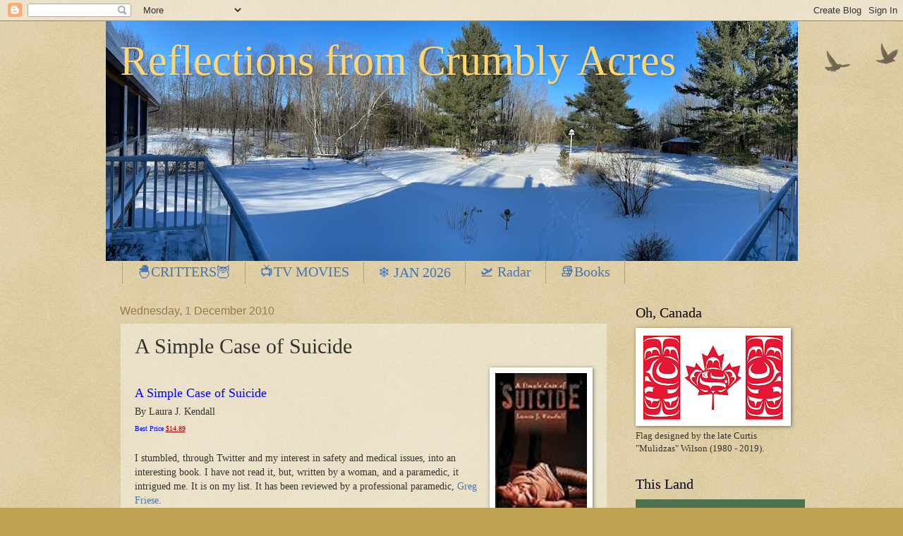

--- FILE ---
content_type: text/html; charset=UTF-8
request_url: https://mymuskoka.blogspot.com/2010/11/simple-case-of-suicide.html
body_size: 18487
content:
<!DOCTYPE html>
<html class='v2' dir='ltr' lang='en-GB'>
<head>
<link href='https://www.blogger.com/static/v1/widgets/335934321-css_bundle_v2.css' rel='stylesheet' type='text/css'/>
<meta content='width=1100' name='viewport'/>
<meta content='text/html; charset=UTF-8' http-equiv='Content-Type'/>
<meta content='blogger' name='generator'/>
<link href='https://mymuskoka.blogspot.com/favicon.ico' rel='icon' type='image/x-icon'/>
<link href='https://mymuskoka.blogspot.com/2010/11/simple-case-of-suicide.html' rel='canonical'/>
<link rel="alternate" type="application/atom+xml" title="Reflections from Crumbly Acres - Atom" href="https://mymuskoka.blogspot.com/feeds/posts/default" />
<link rel="alternate" type="application/rss+xml" title="Reflections from Crumbly Acres - RSS" href="https://mymuskoka.blogspot.com/feeds/posts/default?alt=rss" />
<link rel="service.post" type="application/atom+xml" title="Reflections from Crumbly Acres - Atom" href="https://www.blogger.com/feeds/7155086611992337391/posts/default" />

<link rel="alternate" type="application/atom+xml" title="Reflections from Crumbly Acres - Atom" href="https://mymuskoka.blogspot.com/feeds/7023136164544790103/comments/default" />
<!--Can't find substitution for tag [blog.ieCssRetrofitLinks]-->
<link href='http://ecx.images-amazon.com/images/I/413xKCpeBPL._SL110_.jpg' rel='image_src'/>
<meta content='https://mymuskoka.blogspot.com/2010/11/simple-case-of-suicide.html' property='og:url'/>
<meta content='A Simple Case of Suicide' property='og:title'/>
<meta content='Posts and photos about cottage country, flora and fauna, and daycations in Ontario.' property='og:description'/>
<meta content='https://lh3.googleusercontent.com/blogger_img_proxy/AEn0k_sye8e1O_Mc5DRy1BB_2kb4Te9JsGxceBrIshsQ9iSACF0aWnsCTAoSkLNIO7p93OjaQAgpeFeIOLVXBCqH9niascD2DQC-uyYPf2qUR7wqic2hxUixzli4I7TZvHyPAQY=w1200-h630-p-k-no-nu' property='og:image'/>
<title>Reflections from Crumbly Acres: A Simple Case of Suicide</title>
<style id='page-skin-1' type='text/css'><!--
/*
-----------------------------------------------
Blogger Template Style
Name:     Watermark
Designer: Blogger
URL:      www.blogger.com
----------------------------------------------- */
/* Use this with templates/1ktemplate-*.html */
/* Content
----------------------------------------------- */
body {
font: normal normal 14px Georgia, Utopia, 'Palatino Linotype', Palatino, serif;
color: #333333;
background: #c0a154 url(https://resources.blogblog.com/blogblog/data/1kt/watermark/body_background_birds.png) repeat scroll top center;
}
html body .content-outer {
min-width: 0;
max-width: 100%;
width: 100%;
}
.content-outer {
font-size: 92%;
}
a:link {
text-decoration:none;
color: #4476b7;
}
a:visited {
text-decoration:none;
color: #993322;
}
a:hover {
text-decoration:underline;
color: #ff3300;
}
.body-fauxcolumns .cap-top {
margin-top: 30px;
background: transparent url(https://resources.blogblog.com/blogblog/data/1kt/watermark/body_overlay_birds.png) no-repeat scroll top right;
height: 121px;
}
.content-inner {
padding: 0;
}
/* Header
----------------------------------------------- */
.header-inner .Header .titlewrapper,
.header-inner .Header .descriptionwrapper {
padding-left: 20px;
padding-right: 20px;
}
.Header h1 {
font: normal normal 60px Georgia, Utopia, 'Palatino Linotype', Palatino, serif;
color: #ffd670;
text-shadow: 2px 2px rgba(0, 0, 0, .1);
}
.Header h1 a {
color: #ffd670;
}
.Header .description {
font-size: 140%;
color: #ffd670;
}
/* Tabs
----------------------------------------------- */
.tabs-inner .section {
margin: 0 20px;
}
.tabs-inner .PageList, .tabs-inner .LinkList, .tabs-inner .Labels {
margin-left: -11px;
margin-right: -11px;
background-color: transparent;
border-top: 0 solid #ffffff;
border-bottom: 0 solid #ffffff;
-moz-box-shadow: 0 0 0 rgba(0, 0, 0, .3);
-webkit-box-shadow: 0 0 0 rgba(0, 0, 0, .3);
-goog-ms-box-shadow: 0 0 0 rgba(0, 0, 0, .3);
box-shadow: 0 0 0 rgba(0, 0, 0, .3);
}
.tabs-inner .PageList .widget-content,
.tabs-inner .LinkList .widget-content,
.tabs-inner .Labels .widget-content {
margin: -3px -11px;
background: transparent none  no-repeat scroll right;
}
.tabs-inner .widget ul {
padding: 2px 25px;
max-height: 34px;
background: transparent none no-repeat scroll left;
}
.tabs-inner .widget li {
border: none;
}
.tabs-inner .widget li a {
display: inline-block;
padding: .25em 1em;
font: normal normal 20px Georgia, Utopia, 'Palatino Linotype', Palatino, serif;
color: #4476b7;
border-right: 1px solid #c0a154;
}
.tabs-inner .widget li:first-child a {
border-left: 1px solid #c0a154;
}
.tabs-inner .widget li.selected a, .tabs-inner .widget li a:hover {
color: #000000;
}
/* Headings
----------------------------------------------- */
h2 {
font: normal normal 20px Georgia, Utopia, 'Palatino Linotype', Palatino, serif;
color: #000000;
margin: 0 0 .5em;
}
h2.date-header {
font: normal normal 16px Arial, Tahoma, Helvetica, FreeSans, sans-serif;
color: #997755;
}
/* Main
----------------------------------------------- */
.main-inner .column-center-inner,
.main-inner .column-left-inner,
.main-inner .column-right-inner {
padding: 0 5px;
}
.main-outer {
margin-top: 0;
background: transparent none no-repeat scroll top left;
}
.main-inner {
padding-top: 30px;
}
.main-cap-top {
position: relative;
}
.main-cap-top .cap-right {
position: absolute;
height: 0;
width: 100%;
bottom: 0;
background: transparent none repeat-x scroll bottom center;
}
.main-cap-top .cap-left {
position: absolute;
height: 245px;
width: 280px;
right: 0;
bottom: 0;
background: transparent none no-repeat scroll bottom left;
}
/* Posts
----------------------------------------------- */
.post-outer {
padding: 15px 20px;
margin: 0 0 25px;
background: transparent url(https://resources.blogblog.com/blogblog/data/1kt/watermark/post_background_birds.png) repeat scroll top left;
_background-image: none;
border: dotted 1px #ccbb99;
-moz-box-shadow: 0 0 0 rgba(0, 0, 0, .1);
-webkit-box-shadow: 0 0 0 rgba(0, 0, 0, .1);
-goog-ms-box-shadow: 0 0 0 rgba(0, 0, 0, .1);
box-shadow: 0 0 0 rgba(0, 0, 0, .1);
}
h3.post-title {
font: normal normal 30px Georgia, Utopia, 'Palatino Linotype', Palatino, serif;
margin: 0;
}
.comments h4 {
font: normal normal 30px Georgia, Utopia, 'Palatino Linotype', Palatino, serif;
margin: 1em 0 0;
}
.post-body {
font-size: 105%;
line-height: 1.5;
position: relative;
}
.post-header {
margin: 0 0 1em;
color: #997755;
}
.post-footer {
margin: 10px 0 0;
padding: 10px 0 0;
color: #997755;
border-top: dashed 1px #777777;
}
#blog-pager {
font-size: 140%
}
#comments .comment-author {
padding-top: 1.5em;
border-top: dashed 1px #777777;
background-position: 0 1.5em;
}
#comments .comment-author:first-child {
padding-top: 0;
border-top: none;
}
.avatar-image-container {
margin: .2em 0 0;
}
/* Comments
----------------------------------------------- */
.comments .comments-content .icon.blog-author {
background-repeat: no-repeat;
background-image: url([data-uri]);
}
.comments .comments-content .loadmore a {
border-top: 1px solid #777777;
border-bottom: 1px solid #777777;
}
.comments .continue {
border-top: 2px solid #777777;
}
/* Widgets
----------------------------------------------- */
.widget ul, .widget #ArchiveList ul.flat {
padding: 0;
list-style: none;
}
.widget ul li, .widget #ArchiveList ul.flat li {
padding: .35em 0;
text-indent: 0;
border-top: dashed 1px #777777;
}
.widget ul li:first-child, .widget #ArchiveList ul.flat li:first-child {
border-top: none;
}
.widget .post-body ul {
list-style: disc;
}
.widget .post-body ul li {
border: none;
}
.widget .zippy {
color: #777777;
}
.post-body img, .post-body .tr-caption-container, .Profile img, .Image img,
.BlogList .item-thumbnail img {
padding: 5px;
background: #fff;
-moz-box-shadow: 1px 1px 5px rgba(0, 0, 0, .5);
-webkit-box-shadow: 1px 1px 5px rgba(0, 0, 0, .5);
-goog-ms-box-shadow: 1px 1px 5px rgba(0, 0, 0, .5);
box-shadow: 1px 1px 5px rgba(0, 0, 0, .5);
}
.post-body img, .post-body .tr-caption-container {
padding: 8px;
}
.post-body .tr-caption-container {
color: #333333;
}
.post-body .tr-caption-container img {
padding: 0;
background: transparent;
border: none;
-moz-box-shadow: 0 0 0 rgba(0, 0, 0, .1);
-webkit-box-shadow: 0 0 0 rgba(0, 0, 0, .1);
-goog-ms-box-shadow: 0 0 0 rgba(0, 0, 0, .1);
box-shadow: 0 0 0 rgba(0, 0, 0, .1);
}
/* Footer
----------------------------------------------- */
.footer-outer {
color:#ccbb99;
background: #ffffff url(https://resources.blogblog.com/blogblog/data/1kt/watermark/body_background_navigator.png) repeat scroll top left;
}
.footer-outer a {
color: #ff7755;
}
.footer-outer a:visited {
color: #dd5533;
}
.footer-outer a:hover {
color: #ff9977;
}
.footer-outer .widget h2 {
color: #eeddbb;
}
/* Mobile
----------------------------------------------- */
body.mobile  {
background-size: 100% auto;
}
.mobile .body-fauxcolumn-outer {
background: transparent none repeat scroll top left;
}
html .mobile .mobile-date-outer {
border-bottom: none;
background: transparent url(https://resources.blogblog.com/blogblog/data/1kt/watermark/post_background_birds.png) repeat scroll top left;
_background-image: none;
margin-bottom: 10px;
}
.mobile .main-inner .date-outer {
padding: 0;
}
.mobile .main-inner .date-header {
margin: 10px;
}
.mobile .main-cap-top {
z-index: -1;
}
.mobile .content-outer {
font-size: 100%;
}
.mobile .post-outer {
padding: 10px;
}
.mobile .main-cap-top .cap-left {
background: transparent none no-repeat scroll bottom left;
}
.mobile .body-fauxcolumns .cap-top {
margin: 0;
}
.mobile-link-button {
background: transparent url(https://resources.blogblog.com/blogblog/data/1kt/watermark/post_background_birds.png) repeat scroll top left;
}
.mobile-link-button a:link, .mobile-link-button a:visited {
color: #4476b7;
}
.mobile-index-date .date-header {
color: #997755;
}
.mobile-index-contents {
color: #333333;
}
.mobile .tabs-inner .section {
margin: 0;
}
.mobile .tabs-inner .PageList {
margin-left: 0;
margin-right: 0;
}
.mobile .tabs-inner .PageList .widget-content {
margin: 0;
color: #000000;
background: transparent url(https://resources.blogblog.com/blogblog/data/1kt/watermark/post_background_birds.png) repeat scroll top left;
}
.mobile .tabs-inner .PageList .widget-content .pagelist-arrow {
border-left: 1px solid #c0a154;
}

--></style>
<style id='template-skin-1' type='text/css'><!--
body {
min-width: 981px;
}
.content-outer, .content-fauxcolumn-outer, .region-inner {
min-width: 981px;
max-width: 981px;
_width: 981px;
}
.main-inner .columns {
padding-left: 0;
padding-right: 250px;
}
.main-inner .fauxcolumn-center-outer {
left: 0;
right: 250px;
/* IE6 does not respect left and right together */
_width: expression(this.parentNode.offsetWidth -
parseInt("0") -
parseInt("250px") + 'px');
}
.main-inner .fauxcolumn-left-outer {
width: 0;
}
.main-inner .fauxcolumn-right-outer {
width: 250px;
}
.main-inner .column-left-outer {
width: 0;
right: 100%;
margin-left: -0;
}
.main-inner .column-right-outer {
width: 250px;
margin-right: -250px;
}
#layout {
min-width: 0;
}
#layout .content-outer {
min-width: 0;
width: 800px;
}
#layout .region-inner {
min-width: 0;
width: auto;
}
body#layout div.add_widget {
padding: 8px;
}
body#layout div.add_widget a {
margin-left: 32px;
}
--></style>
<link href='https://www.blogger.com/dyn-css/authorization.css?targetBlogID=7155086611992337391&amp;zx=6359c3cc-5dc6-4564-8c1f-aeee516136bd' media='none' onload='if(media!=&#39;all&#39;)media=&#39;all&#39;' rel='stylesheet'/><noscript><link href='https://www.blogger.com/dyn-css/authorization.css?targetBlogID=7155086611992337391&amp;zx=6359c3cc-5dc6-4564-8c1f-aeee516136bd' rel='stylesheet'/></noscript>
<meta name='google-adsense-platform-account' content='ca-host-pub-1556223355139109'/>
<meta name='google-adsense-platform-domain' content='blogspot.com'/>

</head>
<body class='loading variant-birds'>
<div class='navbar section' id='navbar' name='Navbar'><div class='widget Navbar' data-version='1' id='Navbar1'><script type="text/javascript">
    function setAttributeOnload(object, attribute, val) {
      if(window.addEventListener) {
        window.addEventListener('load',
          function(){ object[attribute] = val; }, false);
      } else {
        window.attachEvent('onload', function(){ object[attribute] = val; });
      }
    }
  </script>
<div id="navbar-iframe-container"></div>
<script type="text/javascript" src="https://apis.google.com/js/platform.js"></script>
<script type="text/javascript">
      gapi.load("gapi.iframes:gapi.iframes.style.bubble", function() {
        if (gapi.iframes && gapi.iframes.getContext) {
          gapi.iframes.getContext().openChild({
              url: 'https://www.blogger.com/navbar/7155086611992337391?po\x3d7023136164544790103\x26origin\x3dhttps://mymuskoka.blogspot.com',
              where: document.getElementById("navbar-iframe-container"),
              id: "navbar-iframe"
          });
        }
      });
    </script><script type="text/javascript">
(function() {
var script = document.createElement('script');
script.type = 'text/javascript';
script.src = '//pagead2.googlesyndication.com/pagead/js/google_top_exp.js';
var head = document.getElementsByTagName('head')[0];
if (head) {
head.appendChild(script);
}})();
</script>
</div></div>
<div class='body-fauxcolumns'>
<div class='fauxcolumn-outer body-fauxcolumn-outer'>
<div class='cap-top'>
<div class='cap-left'></div>
<div class='cap-right'></div>
</div>
<div class='fauxborder-left'>
<div class='fauxborder-right'></div>
<div class='fauxcolumn-inner'>
</div>
</div>
<div class='cap-bottom'>
<div class='cap-left'></div>
<div class='cap-right'></div>
</div>
</div>
</div>
<div class='content'>
<div class='content-fauxcolumns'>
<div class='fauxcolumn-outer content-fauxcolumn-outer'>
<div class='cap-top'>
<div class='cap-left'></div>
<div class='cap-right'></div>
</div>
<div class='fauxborder-left'>
<div class='fauxborder-right'></div>
<div class='fauxcolumn-inner'>
</div>
</div>
<div class='cap-bottom'>
<div class='cap-left'></div>
<div class='cap-right'></div>
</div>
</div>
</div>
<div class='content-outer'>
<div class='content-cap-top cap-top'>
<div class='cap-left'></div>
<div class='cap-right'></div>
</div>
<div class='fauxborder-left content-fauxborder-left'>
<div class='fauxborder-right content-fauxborder-right'></div>
<div class='content-inner'>
<header>
<div class='header-outer'>
<div class='header-cap-top cap-top'>
<div class='cap-left'></div>
<div class='cap-right'></div>
</div>
<div class='fauxborder-left header-fauxborder-left'>
<div class='fauxborder-right header-fauxborder-right'></div>
<div class='region-inner header-inner'>
<div class='header section' id='header' name='Header'><div class='widget Header' data-version='1' id='Header1'>
<div id='header-inner' style='background-image: url("https://blogger.googleusercontent.com/img/a/AVvXsEgurzwpxEtWJ26q7J4d3czvS-Gf0wvo7tIwtNHqkY5kC9DHT-iOM9vdOaHjUWmq8CVj8NPCxMWRwhiSSM33ePKmJmBKNjqVuhHw30SzcldhT7vm6IrtpaReAkvLidj2J9OQtryepZWX3xEtua9aWR70iP-esdgZ1Xo4tQ6d7V2MsGT89cemUiHIa5_CF8tx=s981"); background-position: left; min-height: 340px; _height: 340px; background-repeat: no-repeat; '>
<div class='titlewrapper' style='background: transparent'>
<h1 class='title' style='background: transparent; border-width: 0px'>
<a href='https://mymuskoka.blogspot.com/'>
Reflections from Crumbly Acres
</a>
</h1>
</div>
<div class='descriptionwrapper'>
<p class='description'><span>
</span></p>
</div>
</div>
</div></div>
</div>
</div>
<div class='header-cap-bottom cap-bottom'>
<div class='cap-left'></div>
<div class='cap-right'></div>
</div>
</div>
</header>
<div class='tabs-outer'>
<div class='tabs-cap-top cap-top'>
<div class='cap-left'></div>
<div class='cap-right'></div>
</div>
<div class='fauxborder-left tabs-fauxborder-left'>
<div class='fauxborder-right tabs-fauxborder-right'></div>
<div class='region-inner tabs-inner'>
<div class='tabs section' id='crosscol' name='Cross-column'><div class='widget PageList' data-version='1' id='PageList1'>
<h2>Pages</h2>
<div class='widget-content'>
<ul>
<li>
<a href='https://mymuskoka.blogspot.com/p/critters.html'>🐣CRITTERS🦉</a>
</li>
<li>
<a href='https://mymuskoka.blogspot.com/p/movies.html'> 📺TV MOVIES </a>
</li>
<li>
<a href='https://mymuskoka.blogspot.com/p/february.html'>  &#10052;&#65039;  JAN 2026</a>
</li>
<li>
<a href='https://mymuskoka.blogspot.com/p/flight-radar-venezuela.html'>🛫 Radar</a>
</li>
<li>
<a href='https://mymuskoka.blogspot.com/p/here-are-my-book-reviews.html'>📚Books</a>
</li>
</ul>
<div class='clear'></div>
</div>
</div></div>
<div class='tabs no-items section' id='crosscol-overflow' name='Cross-Column 2'></div>
</div>
</div>
<div class='tabs-cap-bottom cap-bottom'>
<div class='cap-left'></div>
<div class='cap-right'></div>
</div>
</div>
<div class='main-outer'>
<div class='main-cap-top cap-top'>
<div class='cap-left'></div>
<div class='cap-right'></div>
</div>
<div class='fauxborder-left main-fauxborder-left'>
<div class='fauxborder-right main-fauxborder-right'></div>
<div class='region-inner main-inner'>
<div class='columns fauxcolumns'>
<div class='fauxcolumn-outer fauxcolumn-center-outer'>
<div class='cap-top'>
<div class='cap-left'></div>
<div class='cap-right'></div>
</div>
<div class='fauxborder-left'>
<div class='fauxborder-right'></div>
<div class='fauxcolumn-inner'>
</div>
</div>
<div class='cap-bottom'>
<div class='cap-left'></div>
<div class='cap-right'></div>
</div>
</div>
<div class='fauxcolumn-outer fauxcolumn-left-outer'>
<div class='cap-top'>
<div class='cap-left'></div>
<div class='cap-right'></div>
</div>
<div class='fauxborder-left'>
<div class='fauxborder-right'></div>
<div class='fauxcolumn-inner'>
</div>
</div>
<div class='cap-bottom'>
<div class='cap-left'></div>
<div class='cap-right'></div>
</div>
</div>
<div class='fauxcolumn-outer fauxcolumn-right-outer'>
<div class='cap-top'>
<div class='cap-left'></div>
<div class='cap-right'></div>
</div>
<div class='fauxborder-left'>
<div class='fauxborder-right'></div>
<div class='fauxcolumn-inner'>
</div>
</div>
<div class='cap-bottom'>
<div class='cap-left'></div>
<div class='cap-right'></div>
</div>
</div>
<!-- corrects IE6 width calculation -->
<div class='columns-inner'>
<div class='column-center-outer'>
<div class='column-center-inner'>
<div class='main section' id='main' name='Main'><div class='widget Blog' data-version='1' id='Blog1'>
<div class='blog-posts hfeed'>

          <div class="date-outer">
        
<h2 class='date-header'><span>Wednesday, 1 December 2010</span></h2>

          <div class="date-posts">
        
<div class='post-outer'>
<div class='post hentry uncustomized-post-template' itemprop='blogPost' itemscope='itemscope' itemtype='http://schema.org/BlogPosting'>
<meta content='http://ecx.images-amazon.com/images/I/413xKCpeBPL._SL110_.jpg' itemprop='image_url'/>
<meta content='7155086611992337391' itemprop='blogId'/>
<meta content='7023136164544790103' itemprop='postId'/>
<a name='7023136164544790103'></a>
<h3 class='post-title entry-title' itemprop='name'>
A Simple Case of Suicide
</h3>
<div class='post-header'>
<div class='post-header-line-1'></div>
</div>
<div class='post-body entry-content' id='post-body-7023136164544790103' itemprop='description articleBody'>
<a href="http://www.amazon.com/dp/0741448815?tag=evemti-20&amp;camp=14573&amp;creative=327641&amp;linkCode=as1&amp;creativeASIN=0741448815&amp;adid=0W3JC3PXXMCSJVFD0AY3&amp;" style="clear: right; color: blue; float: right; margin-bottom: 1em; margin-left: 1em;" target="_blank"><span class="Apple-style-span" style="font-size: large;"><span class="Apple-style-span" style="font-family: Times, 'Times New Roman', serif;"><img height="200" src="https://lh3.googleusercontent.com/blogger_img_proxy/AEn0k_sye8e1O_Mc5DRy1BB_2kb4Te9JsGxceBrIshsQ9iSACF0aWnsCTAoSkLNIO7p93OjaQAgpeFeIOLVXBCqH9niascD2DQC-uyYPf2qUR7wqic2hxUixzli4I7TZvHyPAQY=s0-d" style="border-bottom-style: none; border-color: initial; border-left-style: none; border-right-style: none; border-top-style: none; border-width: initial;" width="130"></span></span></a><br />
<div id="title" style="margin-bottom: 3px; margin-left: 0px; margin-right: 0px; margin-top: 3px;"><a href="http://www.amazon.com/dp/0741448815?tag=evemti-20&amp;camp=14573&amp;creative=327641&amp;linkCode=as1&amp;creativeASIN=0741448815&amp;adid=0W3JC3PXXMCSJVFD0AY3&amp;" style="color: blue;" target="_blank"><span class="Apple-style-span" style="font-size: large;"><span class="Apple-style-span" style="font-family: Times, 'Times New Roman', serif;">A Simple Case of Suicide</span></span></a></div><div style="margin-bottom: 3px; margin-left: 0px; margin-right: 0px; margin-top: 3px;"><span class="Apple-style-span" style="font-family: Times, 'Times New Roman', serif;">By Laura J. Kendall</span></div><div id="prices" style="margin-bottom: 3px; margin-left: 0px; margin-right: 0px; margin-top: 3px; white-space: nowrap;"><a href="http://www.amazon.com/gp/offer-listing/0741448815?tag=evemti-20&amp;camp=14573&amp;creative=327641&amp;linkCode=am1&amp;creativeASIN=0741448815&amp;adid=0W3JC3PXXMCSJVFD0AY3&amp;" style="color: blue;" target="_blank"><span class="Apple-style-span" style="font-family: Times, 'Times New Roman', serif;"><span class="Apple-style-span" style="font-size: x-small;">Best Price&nbsp;<span class="price" style="color: #990000; text-decoration: underline;">$14.89</span></span></span></a><span class="Apple-style-span" style="font-family: Times, 'Times New Roman', serif;"><span class="Apple-style-span" style="font-size: x-small;">&nbsp;</span></span></div><br />
<span class="Apple-style-span" style="font-family: Arial, sans-serif; font-size: 6.94444px; white-space: nowrap;"><span class="price" style="color: #990000;"></span></span>I stumbled, through Twitter and my interest in safety and medical issues, into an interesting book.&nbsp;I have not read it, but, written by a woman, and a paramedic, it intrigued me. It is on my list. It has been reviewed by a professional paramedic, <a href="http://www.everydayemstips.com/">Greg Friese</a>.<br />
<br />
<span class="Apple-style-span" style="color: #333333; font-family: Arial, Tahoma, Verdana; font-size: 10px; line-height: 20px;"></span><br />
<div style="margin-bottom: 0px; margin-left: 0px; margin-right: 0px; margin-top: 0px; padding-bottom: 0px; padding-left: 0px; padding-right: 0px; padding-top: 0px;"><img alt="" class="avatar avatar-70 photo" height="70" src="https://lh3.googleusercontent.com/blogger_img_proxy/[base64]s0-d" style="background-attachment: initial; background-clip: initial; background-color: white; background-image: initial; background-origin: initial; background-position: initial initial; background-repeat: initial initial; border-bottom-color: rgb(221, 221, 221); border-bottom-style: solid; border-bottom-width: 1px; border-left-color: rgb(221, 221, 221); border-left-style: solid; border-left-width: 1px; border-right-color: rgb(221, 221, 221); border-right-style: solid; border-right-width: 1px; border-top-color: rgb(221, 221, 221); border-top-style: solid; border-top-width: 1px; float: left; margin-bottom: 0px; margin-left: 0px; margin-right: 10px; margin-top: 0px; padding-bottom: 4px; padding-left: 4px; padding-right: 4px; padding-top: 4px;" width="70"><strong>About medical author chat</strong></div><div style="margin-bottom: 0px; margin-left: 0px; margin-right: 0px; margin-top: 0px; padding-bottom: 0px; padding-left: 0px; padding-right: 0px; padding-top: 0px;">Elearning designer, writer, podcaster, blogger, presenter and paramedic, Greg Friese. He writes <a href="http://everydaytipsems.com/">EveryDayTipsEMS.com</a>&nbsp;<i>To relax I run and bike as far and as fast as I can. Also like to read a lot and fast.</i></div><br />
<div class="separator" style="clear: both; text-align: center;"></div><div style="text-align: right;"></div><table cellpadding="0" cellspacing="0" class="tr-caption-container" style="float: right; margin-left: 1em; text-align: right;"><tbody>
<tr><td style="text-align: center;"><a href="https://blogger.googleusercontent.com/img/b/R29vZ2xl/AVvXsEgUd9cEhWnshq7qa5EuNj9iyEWyB9dDTVrboFH9c1KUEQcTzJDutrF-z7zLiRoEE_iO4-d_i32afrJI1SlGT8O2S1WQFl57_h__4BCSOQPhaBSyskEM200s1oKztf_8K6CCwoFGTzxfDshg/s1600/IMG_8553.jpg" imageanchor="1" style="clear: right; margin-bottom: 1em; margin-left: auto; margin-right: auto;"><img border="0" height="200" src="https://blogger.googleusercontent.com/img/b/R29vZ2xl/AVvXsEgUd9cEhWnshq7qa5EuNj9iyEWyB9dDTVrboFH9c1KUEQcTzJDutrF-z7zLiRoEE_iO4-d_i32afrJI1SlGT8O2S1WQFl57_h__4BCSOQPhaBSyskEM200s1oKztf_8K6CCwoFGTzxfDshg/s200/IMG_8553.jpg" width="150" /></a></td></tr>
<tr><td class="tr-caption" style="text-align: center;">Bala Falls Drowning EMS</td></tr>
</tbody></table>Greg is a mover and shaker in the paramedic world. He publishes information for emergency responders and he is a <a href="http://www.everydayemstips.com/?page_id=1801">trainer</a>. He helps EMRs digest both the medical and the practical aspects of the<span class="Apple-style-span" style="font-weight: bold;"></span>ir work. He also puts <span class="Apple-style-span" style="font-family: Times; font-size: small;"><a href="http://medicalauthorchat.com/">Medical Author interviews</a></span><span class="Apple-style-span" style="font-family: Times; font-size: small;"> on the web and iTunes. I cannot assess the content of this book, but he can, and he finds it accurate and compelling.&nbsp;</span><br />
<br />
The title of the book is <a href="http://www.threegreyhoundspublishing.com/Page_2.html">A Simple Case of Suicide</a>, by <a href="http://www.facebook.com/pages/Author-Laura-Kendall/153207711365120#!/pages/Author-Laura-Kendall/153207711365120?v=wall">Laura Kendall</a>. Laura is an experienced (25-year+) paramedic and a leader and trainer. I enjoy reading books by front line workers!<br />
<br />
You can <a href="http://medicalauthorchat.com/page/2/">listen to Greg's interview</a>, where he writes, "<i>Writing both books has given Laura more pride in being a paramedic. She believes we are really good people and that we do a great job that deserves&nbsp;recognition. We finish the conversation with Laura's advice for aspiring writers. Her most important advice was to </i>'go with your heart and believe in yourself. Write the full story and then use an editor to make it polished.' " To listen&nbsp;<a href="http://medicalauthorchat.com/2010/09/13/medical-author-bio-paramedic-laura-kendall/">click here</a>.<br />
<br />
<div class="separator" style="clear: both; text-align: center;"><a href="https://blogger.googleusercontent.com/img/b/R29vZ2xl/AVvXsEh9l7jZtk_C1YxT86swAz0XaY5bZVIEGJOvMtmnzmOogWowD0ETXEK1Y8dApwaMsSur2GYps-ItO7yyjMjpf6nHkFLOo6E5rAHGGe3OMSV0Xw45xpH6nsfGgCdChzxGWxo8mj5X0XTRT2Fx/s1600/barred.gif" imageanchor="1" style="margin-left: 1em; margin-right: 1em;"><img border="0" height="3" src="https://blogger.googleusercontent.com/img/b/R29vZ2xl/AVvXsEh9l7jZtk_C1YxT86swAz0XaY5bZVIEGJOvMtmnzmOogWowD0ETXEK1Y8dApwaMsSur2GYps-ItO7yyjMjpf6nHkFLOo6E5rAHGGe3OMSV0Xw45xpH6nsfGgCdChzxGWxo8mj5X0XTRT2Fx/s400/barred.gif" width="400" /></a></div><br />
<b><a href="http://www.everydayemstips.com/?p=3365">Greg's review</a> (parts used with permission):</b><br />
A Simple Case of Suicide is the first book from veteran paramedic Laura Kendall. I describe the book as a mystery/romantic thriller. The heroine of the story, paramedic Kendall Rose, finds herself caught in a suspenseful criminal plot when she goes too far to investigate a drug overdose that has been ruled a simple case of suicide. Her pursuit of the truth exposes her to dangers unlike any she has experience during her career as a paramedic.<br />
<br />
<a href="http://barriesummy.blogspot.com/2010/12/book-review-club-december-2010.html" style="clear: right; float: right; margin-bottom: 1em; margin-left: 1em;"><img src="https://lh3.googleusercontent.com/blogger_img_proxy/AEn0k_vwui09mXMnBg71mDs1AZE5FXO8r6j1GN36NKcXb8D9oBUEmfP5cRa-M1oDvNXecYwVdOIBdQJOV5wv8hOXY8nBZozX8bUJQcXJ8K7SG_AJxZWMM5trgOYxtgfvSxBZPxx63vZhHaJz9nXYeOnlilMM2-ENsOc7=s0-d"></a>Kendall&#8217;s strength and experience as a paramedic reminds me of many of the strong and talented female paramedics I have had the honor to work with. Knowing several women similar to the character Kendall made some of the more violent aspects of the book a little too real as I imagined people I know and like being caught in a dangerous situation.<br />
<br />
Kendall is assisted by a cast of talented medics and police officers. The author draws on her own career experiences to create characters that are competent, compassionate, and compelling. I always appreciate books that honor the work of EMS professionals<br />
<br />
<div style="margin-bottom: 0px; margin-left: 0px; margin-right: 0px; margin-top: 0px;"><span class="Apple-style-span" style="color: #111111; font-family: Georgia, 'Times New Roman', Times, serif; font-size: 11.6667px; line-height: 26px;"><a class="awshortcode-product awshortcode-product-text" href="http://www.amazon.com/gp/product/0741448815?ie=UTF8&amp;tag=evemti-20&amp;linkCode=as2&amp;camp=1642&amp;creative=6746&amp;creativeASIN=0741448815" rel="external" style="color: #2361a1; margin-bottom: 0px; margin-left: 0px; margin-right: 0px; margin-top: 0px; padding-bottom: 0px; padding-left: 0px; padding-right: 0px; padding-top: 0px; text-decoration: underline;"></a></span></div><div style="font-weight: bold; text-align: center;"><div style="margin-bottom: 0px; margin-left: 0px; margin-right: 0px; margin-top: 0px;"><div class="separator" style="clear: both; text-align: center;"><br />
</div><span class="Apple-style-span" style="color: #111111; font-family: Georgia, 'Times New Roman', Times, serif; font-size: 11.6667px; line-height: 26px;">Click the icon for more&nbsp;</span><span class="Apple-style-span" style="color: #111111; font-family: Georgia, 'Times New Roman', Times, serif; font-size: 11.6667px; line-height: 31px;">book review blogs&nbsp;</span><span class="Apple-style-span" style="color: #111111; font-family: Georgia, 'Times New Roman', Times, serif; font-size: 11.6667px; line-height: 31px;">@Barrie Summy!</span></div></div>
<div style='clear: both;'></div>
</div>
<div class='post-footer'>
<div class='post-footer-line post-footer-line-1'>
<span class='post-author vcard'>
Posted by
<span class='fn' itemprop='author' itemscope='itemscope' itemtype='http://schema.org/Person'>
<meta content='https://www.blogger.com/profile/05259681360456905055' itemprop='url'/>
<a class='g-profile' href='https://www.blogger.com/profile/05259681360456905055' rel='author' title='author profile'>
<span itemprop='name'>Jenn Jilks</span>
</a>
</span>
</span>
<span class='post-timestamp'>
at
<meta content='https://mymuskoka.blogspot.com/2010/11/simple-case-of-suicide.html' itemprop='url'/>
<a class='timestamp-link' href='https://mymuskoka.blogspot.com/2010/11/simple-case-of-suicide.html' rel='bookmark' title='permanent link'><abbr class='published' itemprop='datePublished' title='2010-12-01T06:48:00-05:00'>06:48</abbr></a>
</span>
<span class='post-comment-link'>
</span>
<span class='post-icons'>
<span class='item-action'>
<a href='https://www.blogger.com/email-post/7155086611992337391/7023136164544790103' title='Email Post'>
<img alt='' class='icon-action' height='13' src='https://resources.blogblog.com/img/icon18_email.gif' width='18'/>
</a>
</span>
<span class='item-control blog-admin pid-1555763937'>
<a href='https://www.blogger.com/post-edit.g?blogID=7155086611992337391&postID=7023136164544790103&from=pencil' title='Edit Post'>
<img alt='' class='icon-action' height='18' src='https://resources.blogblog.com/img/icon18_edit_allbkg.gif' width='18'/>
</a>
</span>
</span>
<div class='post-share-buttons goog-inline-block'>
</div>
</div>
<div class='post-footer-line post-footer-line-2'>
<span class='post-labels'>
Labels:
<a href='https://mymuskoka.blogspot.com/search/label/book%20review' rel='tag'>book review</a>,
<a href='https://mymuskoka.blogspot.com/search/label/EMS' rel='tag'>EMS</a>,
<a href='https://mymuskoka.blogspot.com/search/label/suicide' rel='tag'>suicide</a>
</span>
</div>
<div class='post-footer-line post-footer-line-3'>
<span class='post-location'>
</span>
</div>
</div>
</div>
<div class='comments' id='comments'>
<a name='comments'></a>
<h4>6 comments:</h4>
<div id='Blog1_comments-block-wrapper'>
<dl class='avatar-comment-indent' id='comments-block'>
<dt class='comment-author ' id='c6494113628444859391'>
<a name='c6494113628444859391'></a>
<div class="avatar-image-container vcard"><span dir="ltr"><a href="https://www.blogger.com/profile/04749857752139212888" target="" rel="nofollow" onclick="" class="avatar-hovercard" id="av-6494113628444859391-04749857752139212888"><img src="https://resources.blogblog.com/img/blank.gif" width="35" height="35" class="delayLoad" style="display: none;" longdesc="//blogger.googleusercontent.com/img/b/R29vZ2xl/AVvXsEjwvB8vkWeFa1ik_SGag3Z1Dh3BB_8sSCU5LY-w5Nvtwb2nbgdzjmfljqRVH3GydqIeFjOq9PhSpBf8xgSzthIa9w2Y3TNo4T5fMG03R5_Rawepe0FM5dh7bpWBvHtSfg/s45-c/*" alt="" title="David Cranmer">

<noscript><img src="//blogger.googleusercontent.com/img/b/R29vZ2xl/AVvXsEjwvB8vkWeFa1ik_SGag3Z1Dh3BB_8sSCU5LY-w5Nvtwb2nbgdzjmfljqRVH3GydqIeFjOq9PhSpBf8xgSzthIa9w2Y3TNo4T5fMG03R5_Rawepe0FM5dh7bpWBvHtSfg/s45-c/*" width="35" height="35" class="photo" alt=""></noscript></a></span></div>
<a href='https://www.blogger.com/profile/04749857752139212888' rel='nofollow'>David Cranmer</a>
said...
</dt>
<dd class='comment-body' id='Blog1_cmt-6494113628444859391'>
<p>
When I was working as a MP I always had great respect for our medics. Tough job they do brilliantly.<br /><br />And glad to see this books sheds some light on paramedics. <br /><br />Thanks for the review.
</p>
</dd>
<dd class='comment-footer'>
<span class='comment-timestamp'>
<a href='https://mymuskoka.blogspot.com/2010/11/simple-case-of-suicide.html?showComment=1291198545854#c6494113628444859391' title='comment permalink'>
1 December 2010 at 05:15
</a>
<span class='item-control blog-admin pid-1395495928'>
<a class='comment-delete' href='https://www.blogger.com/comment/delete/7155086611992337391/6494113628444859391' title='Delete Comment'>
<img src='https://resources.blogblog.com/img/icon_delete13.gif'/>
</a>
</span>
</span>
</dd>
<dt class='comment-author ' id='c7665776678708293930'>
<a name='c7665776678708293930'></a>
<div class="avatar-image-container vcard"><span dir="ltr"><a href="https://www.blogger.com/profile/12751047743172852013" target="" rel="nofollow" onclick="" class="avatar-hovercard" id="av-7665776678708293930-12751047743172852013"><img src="https://resources.blogblog.com/img/blank.gif" width="35" height="35" class="delayLoad" style="display: none;" longdesc="//2.bp.blogspot.com/_wWmH3asO-UE/SasaDlfK0XI/AAAAAAAAARw/bHAKrWyGiz8/S45-s35/Ellen%2Bnewer_1_1.jpg" alt="" title="Ellen Booraem">

<noscript><img src="//2.bp.blogspot.com/_wWmH3asO-UE/SasaDlfK0XI/AAAAAAAAARw/bHAKrWyGiz8/S45-s35/Ellen%2Bnewer_1_1.jpg" width="35" height="35" class="photo" alt=""></noscript></a></span></div>
<a href='https://www.blogger.com/profile/12751047743172852013' rel='nofollow'>Ellen Booraem</a>
said...
</dt>
<dd class='comment-body' id='Blog1_cmt-7665776678708293930'>
<p>
This sounds like a real winner, particularly since the author has real experience to inform her fiction. Thanks for letting me know about it.
</p>
</dd>
<dd class='comment-footer'>
<span class='comment-timestamp'>
<a href='https://mymuskoka.blogspot.com/2010/11/simple-case-of-suicide.html?showComment=1291234667720#c7665776678708293930' title='comment permalink'>
1 December 2010 at 15:17
</a>
<span class='item-control blog-admin pid-1953469298'>
<a class='comment-delete' href='https://www.blogger.com/comment/delete/7155086611992337391/7665776678708293930' title='Delete Comment'>
<img src='https://resources.blogblog.com/img/icon_delete13.gif'/>
</a>
</span>
</span>
</dd>
<dt class='comment-author ' id='c7857494135649956550'>
<a name='c7857494135649956550'></a>
<div class="avatar-image-container vcard"><span dir="ltr"><a href="https://www.blogger.com/profile/00423008641739156182" target="" rel="nofollow" onclick="" class="avatar-hovercard" id="av-7857494135649956550-00423008641739156182"><img src="https://resources.blogblog.com/img/blank.gif" width="35" height="35" class="delayLoad" style="display: none;" longdesc="//blogger.googleusercontent.com/img/b/R29vZ2xl/AVvXsEh7gGL8hnDo4krhr9gOuMY3BtA7pfBd9N_JuJSMwANSVOfHeQ2IFaRoVwgiAtFkId0BX7hR2PMSlJwEeRYE9JvAaEZ51AhA2uv-nmcJEeO06IB3QDOhnHwceNHA55j44g/s45-c/NewSL2.jpeg" alt="" title="Sarah Laurence">

<noscript><img src="//blogger.googleusercontent.com/img/b/R29vZ2xl/AVvXsEh7gGL8hnDo4krhr9gOuMY3BtA7pfBd9N_JuJSMwANSVOfHeQ2IFaRoVwgiAtFkId0BX7hR2PMSlJwEeRYE9JvAaEZ51AhA2uv-nmcJEeO06IB3QDOhnHwceNHA55j44g/s45-c/NewSL2.jpeg" width="35" height="35" class="photo" alt=""></noscript></a></span></div>
<a href='https://www.blogger.com/profile/00423008641739156182' rel='nofollow'>Sarah Laurence</a>
said...
</dt>
<dd class='comment-body' id='Blog1_cmt-7857494135649956550'>
<p>
It was interesting to have a paramedic&#39;s view on this. I can see why you want to read it.
</p>
</dd>
<dd class='comment-footer'>
<span class='comment-timestamp'>
<a href='https://mymuskoka.blogspot.com/2010/11/simple-case-of-suicide.html?showComment=1291241935009#c7857494135649956550' title='comment permalink'>
1 December 2010 at 17:18
</a>
<span class='item-control blog-admin pid-1574981137'>
<a class='comment-delete' href='https://www.blogger.com/comment/delete/7155086611992337391/7857494135649956550' title='Delete Comment'>
<img src='https://resources.blogblog.com/img/icon_delete13.gif'/>
</a>
</span>
</span>
</dd>
<dt class='comment-author ' id='c6965995042698249897'>
<a name='c6965995042698249897'></a>
<div class="avatar-image-container vcard"><span dir="ltr"><a href="https://www.blogger.com/profile/04678698296265168217" target="" rel="nofollow" onclick="" class="avatar-hovercard" id="av-6965995042698249897-04678698296265168217"><img src="https://resources.blogblog.com/img/blank.gif" width="35" height="35" class="delayLoad" style="display: none;" longdesc="//blogger.googleusercontent.com/img/b/R29vZ2xl/AVvXsEjxL-TxmotiW7eynV6p89-jPW6kDDQb6EsQb-RjICHQKSfvV4DLEr5R1-md2ifNt-3tuVYrc52CJcH2HL8tUIFxD5l4mt7nBWG7bDn1iy79dxBvwy43pzf_sghtqcw/s45-c/MG+signing+5%3A14.jpeg" alt="" title="Barrie">

<noscript><img src="//blogger.googleusercontent.com/img/b/R29vZ2xl/AVvXsEjxL-TxmotiW7eynV6p89-jPW6kDDQb6EsQb-RjICHQKSfvV4DLEr5R1-md2ifNt-3tuVYrc52CJcH2HL8tUIFxD5l4mt7nBWG7bDn1iy79dxBvwy43pzf_sghtqcw/s45-c/MG+signing+5%3A14.jpeg" width="35" height="35" class="photo" alt=""></noscript></a></span></div>
<a href='https://www.blogger.com/profile/04678698296265168217' rel='nofollow'>Barrie</a>
said...
</dt>
<dd class='comment-body' id='Blog1_cmt-6965995042698249897'>
<p>
Very interesting! I bet the book sounds very authentic. Imagine the details you could insert as a practising paramedic! thanks, Jenn!
</p>
</dd>
<dd class='comment-footer'>
<span class='comment-timestamp'>
<a href='https://mymuskoka.blogspot.com/2010/11/simple-case-of-suicide.html?showComment=1291335827764#c6965995042698249897' title='comment permalink'>
2 December 2010 at 19:23
</a>
<span class='item-control blog-admin pid-1080565577'>
<a class='comment-delete' href='https://www.blogger.com/comment/delete/7155086611992337391/6965995042698249897' title='Delete Comment'>
<img src='https://resources.blogblog.com/img/icon_delete13.gif'/>
</a>
</span>
</span>
</dd>
<dt class='comment-author ' id='c2099512751928512564'>
<a name='c2099512751928512564'></a>
<div class="avatar-image-container vcard"><span dir="ltr"><a href="https://www.blogger.com/profile/13658866017847046987" target="" rel="nofollow" onclick="" class="avatar-hovercard" id="av-2099512751928512564-13658866017847046987"><img src="https://resources.blogblog.com/img/blank.gif" width="35" height="35" class="delayLoad" style="display: none;" longdesc="//blogger.googleusercontent.com/img/b/R29vZ2xl/AVvXsEhSpsSwhrDuWGCLERjHN6z2y2xX6r6PwF610uwQ31EbuP6jMtCeahdVA4yKe9BV14nYdPW4GwvdK1L-7Z7wskIJhourFqfODNOes9WL9nnEdietQYiouBSE5TnnjCRScA/s45-c/03.jpg" alt="" title="Sarahlynn">

<noscript><img src="//blogger.googleusercontent.com/img/b/R29vZ2xl/AVvXsEhSpsSwhrDuWGCLERjHN6z2y2xX6r6PwF610uwQ31EbuP6jMtCeahdVA4yKe9BV14nYdPW4GwvdK1L-7Z7wskIJhourFqfODNOes9WL9nnEdietQYiouBSE5TnnjCRScA/s45-c/03.jpg" width="35" height="35" class="photo" alt=""></noscript></a></span></div>
<a href='https://www.blogger.com/profile/13658866017847046987' rel='nofollow'>Sarahlynn</a>
said...
</dt>
<dd class='comment-body' id='Blog1_cmt-2099512751928512564'>
<p>
As a former EMT, this topic draws my interest, too!
</p>
</dd>
<dd class='comment-footer'>
<span class='comment-timestamp'>
<a href='https://mymuskoka.blogspot.com/2010/11/simple-case-of-suicide.html?showComment=1291390975191#c2099512751928512564' title='comment permalink'>
3 December 2010 at 10:42
</a>
<span class='item-control blog-admin pid-174344033'>
<a class='comment-delete' href='https://www.blogger.com/comment/delete/7155086611992337391/2099512751928512564' title='Delete Comment'>
<img src='https://resources.blogblog.com/img/icon_delete13.gif'/>
</a>
</span>
</span>
</dd>
<dt class='comment-author ' id='c7233068717808066459'>
<a name='c7233068717808066459'></a>
<div class="avatar-image-container avatar-stock"><span dir="ltr"><a href="http://ljkendall.com" target="" rel="nofollow" onclick=""><img src="//resources.blogblog.com/img/blank.gif" width="35" height="35" alt="" title="Laura Kendall">

</a></span></div>
<a href='http://ljkendall.com' rel='nofollow'>Laura Kendall</a>
said...
</dt>
<dd class='comment-body' id='Blog1_cmt-7233068717808066459'>
<p>
Hi! I am the author of A Simple Case of Suicide. Thank you so much for reviewing it and sharing it with your readers! You Rock!!<br />Have a fantastic day!<br />Laura Kendall, MICP.
</p>
</dd>
<dd class='comment-footer'>
<span class='comment-timestamp'>
<a href='https://mymuskoka.blogspot.com/2010/11/simple-case-of-suicide.html?showComment=1298647288147#c7233068717808066459' title='comment permalink'>
25 February 2011 at 10:21
</a>
<span class='item-control blog-admin pid-2075858775'>
<a class='comment-delete' href='https://www.blogger.com/comment/delete/7155086611992337391/7233068717808066459' title='Delete Comment'>
<img src='https://resources.blogblog.com/img/icon_delete13.gif'/>
</a>
</span>
</span>
</dd>
</dl>
</div>
<p class='comment-footer'>
<a href='https://www.blogger.com/comment/fullpage/post/7155086611992337391/7023136164544790103' onclick='javascript:window.open(this.href, "bloggerPopup", "toolbar=0,location=0,statusbar=1,menubar=0,scrollbars=yes,width=640,height=500"); return false;'>Post a Comment</a>
</p>
</div>
</div>

        </div></div>
      
</div>
<div class='blog-pager' id='blog-pager'>
<span id='blog-pager-newer-link'>
<a class='blog-pager-newer-link' href='https://mymuskoka.blogspot.com/2010/12/which-generation-are-you.html' id='Blog1_blog-pager-newer-link' title='Newer Post'>Newer Post</a>
</span>
<span id='blog-pager-older-link'>
<a class='blog-pager-older-link' href='https://mymuskoka.blogspot.com/2010/11/honour-our-first-responders.html' id='Blog1_blog-pager-older-link' title='Older Post'>Older Post</a>
</span>
<a class='home-link' href='https://mymuskoka.blogspot.com/'>Home</a>
</div>
<div class='clear'></div>
<div class='post-feeds'>
<div class='feed-links'>
Subscribe to:
<a class='feed-link' href='https://mymuskoka.blogspot.com/feeds/7023136164544790103/comments/default' target='_blank' type='application/atom+xml'>Post Comments (Atom)</a>
</div>
</div>
</div></div>
</div>
</div>
<div class='column-left-outer'>
<div class='column-left-inner'>
<aside>
</aside>
</div>
</div>
<div class='column-right-outer'>
<div class='column-right-inner'>
<aside>
<div class='sidebar section' id='sidebar-right-1'><div class='widget Image' data-version='1' id='Image4'>
<h2>Oh, Canada</h2>
<div class='widget-content'>
<a href='https://mymuskoka.blogspot.com/2015/07/flags-ready-for-canada-day.html'>
<img alt='Oh, Canada' height='129' id='Image4_img' src='https://blogger.googleusercontent.com/img/b/R29vZ2xl/AVvXsEgTv6q3jeo_WU0iUKHsg4zLYPeGnpCGGsIi0JT_tuL1-Fc_8dS3CEhMMBN9jnMa94uYfXIs4f0u1lBIIA_PRt4sIaC6pn6qJY6f4GuBJ6R4_1_xKJ5yzZg9t6nsYr42EYICejeAQ2K-DTPp/s210/Eb17RbQXQAAI7iC.jpg' width='210'/>
</a>
<br/>
<span class='caption'>Flag designed by the late Curtis "Mulidzas" Wilson (1980 - 2019). </span>
</div>
<div class='clear'></div>
</div><div class='widget HTML' data-version='1' id='HTML2'>
<h2 class='title'>This Land</h2>
<div class='widget-content'>
<div ><img alt="" data-original-height="843" data-original-width="843" height="240" src="https://blogger.googleusercontent.com/img/b/R29vZ2xl/AVvXsEgye_jL-64xoSg8I0X1idyQMcLiol6JdzlBpR3N91m6r_Q9zLAwlzcmcn7rYmqGuFfyUFN-ksfflDYpK4GnQmEQbte3bHFAnZUr10Hj6HHCnp0i01Mz_Wemd7guxqOcIG3iCoYMKl7gh9Q/" width="240" / /></div><div =""   style="font-family:&quot;;font-size:100%;"><span =""  style="font-size:100%;"><br /></span></div><div face="&quot;" size="3">As a white settler, I acknowledge that we are on unceded Omàmìwininì (Algonquin) territory.</div><div face="&quot;" size="3"><br /></div>
</div>
<div class='clear'></div>
</div><div class='widget PopularPosts' data-version='1' id='PopularPosts1'>
<h2>Popular Posts</h2>
<div class='widget-content popular-posts'>
<ul>
<li>
<div class='item-content'>
<div class='item-thumbnail'>
<a href='https://mymuskoka.blogspot.com/2022/10/happy-thanksgiving.html' target='_blank'>
<img alt='' border='0' src='https://blogger.googleusercontent.com/img/b/R29vZ2xl/AVvXsEim2D4zpt3dWrVB8i2WHaSbTMCKa0CbHFvD_smUZfWIjuCQD6Tns90CzTqDYU1WPntEcv6oGZavWhdccohhYcYRxqWi0tFOvdf9qgKzj-vicPUkpdYcQRul8TuloAkkmKTdmkT0WVl5C0aGvknrWXq7L8Em4nYHLuzif-_HHTCQ4mxkTLOe88dKFJc4/w72-h72-p-k-no-nu/IMG_2017.jpeg'/>
</a>
</div>
<div class='item-title'><a href='https://mymuskoka.blogspot.com/2022/10/happy-thanksgiving.html'>Happy Thanksgiving!  🦃</a></div>
<div class='item-snippet'>Here it is Thanksgiving Weekend in Ontario. We will be on our own, as Josephine is nearly better, but still taking it easy with COVID. She i...</div>
</div>
<div style='clear: both;'></div>
</li>
<li>
<div class='item-content'>
<div class='item-thumbnail'>
<a href='https://mymuskoka.blogspot.com/2015/01/we-have-new-baby-annabelle-cat.html' target='_blank'>
<img alt='' border='0' src='https://blogger.googleusercontent.com/img/b/R29vZ2xl/AVvXsEgY4yZxkBheeOMEzQ9pDCBm-i6JsgPOvNOHpW9-FBH0_rF1_qnbG5qdwAN6ZdvpHv_ng3R0XKz8yaVr3lLr9zfHCuuOX2JSH3YJFLsaAZAKCEPjJ8RaZhek11HFTHxmwmYkHtRURJvaeII/w72-h72-p-k-no-nu/annabelle+zIMG_4821.jpg'/>
</a>
</div>
<div class='item-title'><a href='https://mymuskoka.blogspot.com/2015/01/we-have-new-baby-annabelle-cat.html'>We have a new baby: Annabelle cat</a></div>
<div class='item-snippet'>  Poor cat in a barn   Yes, Sady has her issues . No time to sit around feeling sad. Today, we look at those who need us.   Annabelle is a 2...</div>
</div>
<div style='clear: both;'></div>
</li>
<li>
<div class='item-content'>
<div class='item-thumbnail'>
<a href='https://mymuskoka.blogspot.com/2023/12/holiday-fun.html' target='_blank'>
<img alt='' border='0' src='https://blogger.googleusercontent.com/img/b/R29vZ2xl/AVvXsEgxfoVX3gverfcNCogWQQuXn2qXA437JGoojXT5bGY_nHBZnl-WN64BT1JuVt-il06qxRmPY5D2_E9uSg57o9AL1J5KJuPIPSq9eue__6ejtX4NwXKK-zh87bNBa0G7fbdxTWM7CVFbeaB3L6ZyPqLJCZ52slbrfRh0dmzg06nsSDbCVkS93TmfEtOOVuM/w72-h72-p-k-no-nu/IMG_9102.jpeg'/>
</a>
</div>
<div class='item-title'><a href='https://mymuskoka.blogspot.com/2023/12/holiday-fun.html'>Holiday fun!</a></div>
<div class='item-snippet'>What a few days it has been! I feel special, despite having a birthday Dec. 26th. I was never in school that day, and all my friends were bu...</div>
</div>
<div style='clear: both;'></div>
</li>
</ul>
<div class='clear'></div>
</div>
</div><div class='widget ContactForm' data-version='1' id='ContactForm1'>
<h2 class='title'>Contact Form</h2>
<div class='contact-form-widget'>
<div class='form'>
<form name='contact-form'>
<p></p>
Name
<br/>
<input class='contact-form-name' id='ContactForm1_contact-form-name' name='name' size='30' type='text' value=''/>
<p></p>
Email
<span style='font-weight: bolder;'>*</span>
<br/>
<input class='contact-form-email' id='ContactForm1_contact-form-email' name='email' size='30' type='text' value=''/>
<p></p>
Message
<span style='font-weight: bolder;'>*</span>
<br/>
<textarea class='contact-form-email-message' cols='25' id='ContactForm1_contact-form-email-message' name='email-message' rows='5'></textarea>
<p></p>
<input class='contact-form-button contact-form-button-submit' id='ContactForm1_contact-form-submit' type='button' value='Send'/>
<p></p>
<div style='text-align: center; max-width: 222px; width: 100%'>
<p class='contact-form-error-message' id='ContactForm1_contact-form-error-message'></p>
<p class='contact-form-success-message' id='ContactForm1_contact-form-success-message'></p>
</div>
</form>
</div>
</div>
<div class='clear'></div>
</div><div class='widget BlogArchive' data-version='1' id='BlogArchive1'>
<h2>Blog Archive</h2>
<div class='widget-content'>
<div id='ArchiveList'>
<div id='BlogArchive1_ArchiveList'>
<select id='BlogArchive1_ArchiveMenu'>
<option value=''>Blog Archive</option>
<option value='https://mymuskoka.blogspot.com/2026/01/'>January (26)</option>
<option value='https://mymuskoka.blogspot.com/2025/12/'>December (32)</option>
<option value='https://mymuskoka.blogspot.com/2025/11/'>November (31)</option>
<option value='https://mymuskoka.blogspot.com/2025/10/'>October (33)</option>
<option value='https://mymuskoka.blogspot.com/2025/09/'>September (31)</option>
<option value='https://mymuskoka.blogspot.com/2025/08/'>August (35)</option>
<option value='https://mymuskoka.blogspot.com/2025/07/'>July (32)</option>
<option value='https://mymuskoka.blogspot.com/2025/06/'>June (32)</option>
<option value='https://mymuskoka.blogspot.com/2025/05/'>May (31)</option>
<option value='https://mymuskoka.blogspot.com/2025/04/'>April (30)</option>
<option value='https://mymuskoka.blogspot.com/2025/03/'>March (35)</option>
<option value='https://mymuskoka.blogspot.com/2025/02/'>February (29)</option>
<option value='https://mymuskoka.blogspot.com/2025/01/'>January (31)</option>
<option value='https://mymuskoka.blogspot.com/2024/12/'>December (32)</option>
<option value='https://mymuskoka.blogspot.com/2024/11/'>November (30)</option>
<option value='https://mymuskoka.blogspot.com/2024/10/'>October (32)</option>
<option value='https://mymuskoka.blogspot.com/2024/09/'>September (30)</option>
<option value='https://mymuskoka.blogspot.com/2024/08/'>August (33)</option>
<option value='https://mymuskoka.blogspot.com/2024/07/'>July (31)</option>
<option value='https://mymuskoka.blogspot.com/2024/06/'>June (31)</option>
<option value='https://mymuskoka.blogspot.com/2024/05/'>May (31)</option>
<option value='https://mymuskoka.blogspot.com/2024/04/'>April (30)</option>
<option value='https://mymuskoka.blogspot.com/2024/03/'>March (32)</option>
<option value='https://mymuskoka.blogspot.com/2024/02/'>February (30)</option>
<option value='https://mymuskoka.blogspot.com/2024/01/'>January (31)</option>
<option value='https://mymuskoka.blogspot.com/2023/12/'>December (32)</option>
<option value='https://mymuskoka.blogspot.com/2023/11/'>November (31)</option>
<option value='https://mymuskoka.blogspot.com/2023/10/'>October (32)</option>
<option value='https://mymuskoka.blogspot.com/2023/09/'>September (31)</option>
<option value='https://mymuskoka.blogspot.com/2023/08/'>August (32)</option>
<option value='https://mymuskoka.blogspot.com/2023/07/'>July (31)</option>
<option value='https://mymuskoka.blogspot.com/2023/06/'>June (31)</option>
<option value='https://mymuskoka.blogspot.com/2023/05/'>May (32)</option>
<option value='https://mymuskoka.blogspot.com/2023/04/'>April (30)</option>
<option value='https://mymuskoka.blogspot.com/2023/03/'>March (31)</option>
<option value='https://mymuskoka.blogspot.com/2023/02/'>February (30)</option>
<option value='https://mymuskoka.blogspot.com/2023/01/'>January (32)</option>
<option value='https://mymuskoka.blogspot.com/2022/12/'>December (33)</option>
<option value='https://mymuskoka.blogspot.com/2022/11/'>November (30)</option>
<option value='https://mymuskoka.blogspot.com/2022/10/'>October (31)</option>
<option value='https://mymuskoka.blogspot.com/2022/09/'>September (30)</option>
<option value='https://mymuskoka.blogspot.com/2022/08/'>August (32)</option>
<option value='https://mymuskoka.blogspot.com/2022/07/'>July (32)</option>
<option value='https://mymuskoka.blogspot.com/2022/06/'>June (32)</option>
<option value='https://mymuskoka.blogspot.com/2022/05/'>May (31)</option>
<option value='https://mymuskoka.blogspot.com/2022/04/'>April (30)</option>
<option value='https://mymuskoka.blogspot.com/2022/03/'>March (31)</option>
<option value='https://mymuskoka.blogspot.com/2022/02/'>February (30)</option>
<option value='https://mymuskoka.blogspot.com/2022/01/'>January (32)</option>
<option value='https://mymuskoka.blogspot.com/2021/12/'>December (34)</option>
<option value='https://mymuskoka.blogspot.com/2021/11/'>November (31)</option>
<option value='https://mymuskoka.blogspot.com/2021/10/'>October (33)</option>
<option value='https://mymuskoka.blogspot.com/2021/09/'>September (35)</option>
<option value='https://mymuskoka.blogspot.com/2021/08/'>August (31)</option>
<option value='https://mymuskoka.blogspot.com/2021/07/'>July (35)</option>
<option value='https://mymuskoka.blogspot.com/2021/06/'>June (29)</option>
<option value='https://mymuskoka.blogspot.com/2021/05/'>May (34)</option>
<option value='https://mymuskoka.blogspot.com/2021/04/'>April (31)</option>
<option value='https://mymuskoka.blogspot.com/2021/03/'>March (31)</option>
<option value='https://mymuskoka.blogspot.com/2021/02/'>February (28)</option>
<option value='https://mymuskoka.blogspot.com/2021/01/'>January (30)</option>
<option value='https://mymuskoka.blogspot.com/2020/12/'>December (32)</option>
<option value='https://mymuskoka.blogspot.com/2020/11/'>November (31)</option>
<option value='https://mymuskoka.blogspot.com/2020/10/'>October (32)</option>
<option value='https://mymuskoka.blogspot.com/2020/09/'>September (32)</option>
<option value='https://mymuskoka.blogspot.com/2020/08/'>August (32)</option>
<option value='https://mymuskoka.blogspot.com/2020/07/'>July (32)</option>
<option value='https://mymuskoka.blogspot.com/2020/06/'>June (32)</option>
<option value='https://mymuskoka.blogspot.com/2020/05/'>May (35)</option>
<option value='https://mymuskoka.blogspot.com/2020/04/'>April (37)</option>
<option value='https://mymuskoka.blogspot.com/2020/03/'>March (32)</option>
<option value='https://mymuskoka.blogspot.com/2020/02/'>February (33)</option>
<option value='https://mymuskoka.blogspot.com/2020/01/'>January (31)</option>
<option value='https://mymuskoka.blogspot.com/2019/12/'>December (31)</option>
<option value='https://mymuskoka.blogspot.com/2019/11/'>November (31)</option>
<option value='https://mymuskoka.blogspot.com/2019/10/'>October (32)</option>
<option value='https://mymuskoka.blogspot.com/2019/09/'>September (31)</option>
<option value='https://mymuskoka.blogspot.com/2019/08/'>August (33)</option>
<option value='https://mymuskoka.blogspot.com/2019/07/'>July (31)</option>
<option value='https://mymuskoka.blogspot.com/2019/06/'>June (30)</option>
<option value='https://mymuskoka.blogspot.com/2019/05/'>May (31)</option>
<option value='https://mymuskoka.blogspot.com/2019/04/'>April (32)</option>
<option value='https://mymuskoka.blogspot.com/2019/03/'>March (32)</option>
<option value='https://mymuskoka.blogspot.com/2019/02/'>February (28)</option>
<option value='https://mymuskoka.blogspot.com/2019/01/'>January (31)</option>
<option value='https://mymuskoka.blogspot.com/2018/12/'>December (31)</option>
<option value='https://mymuskoka.blogspot.com/2018/11/'>November (32)</option>
<option value='https://mymuskoka.blogspot.com/2018/10/'>October (32)</option>
<option value='https://mymuskoka.blogspot.com/2018/09/'>September (31)</option>
<option value='https://mymuskoka.blogspot.com/2018/08/'>August (32)</option>
<option value='https://mymuskoka.blogspot.com/2018/07/'>July (32)</option>
<option value='https://mymuskoka.blogspot.com/2018/06/'>June (33)</option>
<option value='https://mymuskoka.blogspot.com/2018/05/'>May (37)</option>
<option value='https://mymuskoka.blogspot.com/2018/04/'>April (34)</option>
<option value='https://mymuskoka.blogspot.com/2018/03/'>March (36)</option>
<option value='https://mymuskoka.blogspot.com/2018/02/'>February (32)</option>
<option value='https://mymuskoka.blogspot.com/2018/01/'>January (36)</option>
<option value='https://mymuskoka.blogspot.com/2017/12/'>December (36)</option>
<option value='https://mymuskoka.blogspot.com/2017/11/'>November (23)</option>
<option value='https://mymuskoka.blogspot.com/2017/10/'>October (34)</option>
<option value='https://mymuskoka.blogspot.com/2017/09/'>September (37)</option>
<option value='https://mymuskoka.blogspot.com/2017/08/'>August (36)</option>
<option value='https://mymuskoka.blogspot.com/2017/07/'>July (35)</option>
<option value='https://mymuskoka.blogspot.com/2017/06/'>June (41)</option>
<option value='https://mymuskoka.blogspot.com/2017/05/'>May (38)</option>
<option value='https://mymuskoka.blogspot.com/2017/04/'>April (35)</option>
<option value='https://mymuskoka.blogspot.com/2017/03/'>March (36)</option>
<option value='https://mymuskoka.blogspot.com/2017/02/'>February (33)</option>
<option value='https://mymuskoka.blogspot.com/2017/01/'>January (35)</option>
<option value='https://mymuskoka.blogspot.com/2016/12/'>December (32)</option>
<option value='https://mymuskoka.blogspot.com/2016/11/'>November (32)</option>
<option value='https://mymuskoka.blogspot.com/2016/10/'>October (40)</option>
<option value='https://mymuskoka.blogspot.com/2016/09/'>September (34)</option>
<option value='https://mymuskoka.blogspot.com/2016/08/'>August (35)</option>
<option value='https://mymuskoka.blogspot.com/2016/07/'>July (45)</option>
<option value='https://mymuskoka.blogspot.com/2016/06/'>June (40)</option>
<option value='https://mymuskoka.blogspot.com/2016/05/'>May (48)</option>
<option value='https://mymuskoka.blogspot.com/2016/04/'>April (63)</option>
<option value='https://mymuskoka.blogspot.com/2016/03/'>March (40)</option>
<option value='https://mymuskoka.blogspot.com/2016/02/'>February (46)</option>
<option value='https://mymuskoka.blogspot.com/2016/01/'>January (41)</option>
<option value='https://mymuskoka.blogspot.com/2015/12/'>December (39)</option>
<option value='https://mymuskoka.blogspot.com/2015/11/'>November (40)</option>
<option value='https://mymuskoka.blogspot.com/2015/10/'>October (44)</option>
<option value='https://mymuskoka.blogspot.com/2015/09/'>September (50)</option>
<option value='https://mymuskoka.blogspot.com/2015/08/'>August (44)</option>
<option value='https://mymuskoka.blogspot.com/2015/07/'>July (58)</option>
<option value='https://mymuskoka.blogspot.com/2015/06/'>June (50)</option>
<option value='https://mymuskoka.blogspot.com/2015/05/'>May (48)</option>
<option value='https://mymuskoka.blogspot.com/2015/04/'>April (41)</option>
<option value='https://mymuskoka.blogspot.com/2015/03/'>March (48)</option>
<option value='https://mymuskoka.blogspot.com/2015/02/'>February (39)</option>
<option value='https://mymuskoka.blogspot.com/2015/01/'>January (53)</option>
<option value='https://mymuskoka.blogspot.com/2014/12/'>December (41)</option>
<option value='https://mymuskoka.blogspot.com/2014/11/'>November (46)</option>
<option value='https://mymuskoka.blogspot.com/2014/10/'>October (43)</option>
<option value='https://mymuskoka.blogspot.com/2014/09/'>September (52)</option>
<option value='https://mymuskoka.blogspot.com/2014/08/'>August (46)</option>
<option value='https://mymuskoka.blogspot.com/2014/07/'>July (53)</option>
<option value='https://mymuskoka.blogspot.com/2014/06/'>June (50)</option>
<option value='https://mymuskoka.blogspot.com/2014/05/'>May (44)</option>
<option value='https://mymuskoka.blogspot.com/2014/04/'>April (76)</option>
<option value='https://mymuskoka.blogspot.com/2014/03/'>March (56)</option>
<option value='https://mymuskoka.blogspot.com/2014/02/'>February (44)</option>
<option value='https://mymuskoka.blogspot.com/2014/01/'>January (65)</option>
<option value='https://mymuskoka.blogspot.com/2013/12/'>December (57)</option>
<option value='https://mymuskoka.blogspot.com/2013/11/'>November (55)</option>
<option value='https://mymuskoka.blogspot.com/2013/10/'>October (45)</option>
<option value='https://mymuskoka.blogspot.com/2013/09/'>September (37)</option>
<option value='https://mymuskoka.blogspot.com/2013/08/'>August (51)</option>
<option value='https://mymuskoka.blogspot.com/2013/07/'>July (40)</option>
<option value='https://mymuskoka.blogspot.com/2013/06/'>June (45)</option>
<option value='https://mymuskoka.blogspot.com/2013/05/'>May (68)</option>
<option value='https://mymuskoka.blogspot.com/2013/04/'>April (70)</option>
<option value='https://mymuskoka.blogspot.com/2013/03/'>March (46)</option>
<option value='https://mymuskoka.blogspot.com/2013/02/'>February (42)</option>
<option value='https://mymuskoka.blogspot.com/2013/01/'>January (41)</option>
<option value='https://mymuskoka.blogspot.com/2012/12/'>December (30)</option>
<option value='https://mymuskoka.blogspot.com/2012/11/'>November (33)</option>
<option value='https://mymuskoka.blogspot.com/2012/10/'>October (39)</option>
<option value='https://mymuskoka.blogspot.com/2012/09/'>September (36)</option>
<option value='https://mymuskoka.blogspot.com/2012/08/'>August (56)</option>
<option value='https://mymuskoka.blogspot.com/2012/07/'>July (43)</option>
<option value='https://mymuskoka.blogspot.com/2012/06/'>June (43)</option>
<option value='https://mymuskoka.blogspot.com/2012/05/'>May (45)</option>
<option value='https://mymuskoka.blogspot.com/2012/04/'>April (44)</option>
<option value='https://mymuskoka.blogspot.com/2012/03/'>March (43)</option>
<option value='https://mymuskoka.blogspot.com/2012/02/'>February (37)</option>
<option value='https://mymuskoka.blogspot.com/2012/01/'>January (49)</option>
<option value='https://mymuskoka.blogspot.com/2011/12/'>December (41)</option>
<option value='https://mymuskoka.blogspot.com/2011/11/'>November (33)</option>
<option value='https://mymuskoka.blogspot.com/2011/10/'>October (29)</option>
<option value='https://mymuskoka.blogspot.com/2011/09/'>September (46)</option>
<option value='https://mymuskoka.blogspot.com/2011/08/'>August (44)</option>
<option value='https://mymuskoka.blogspot.com/2011/07/'>July (38)</option>
<option value='https://mymuskoka.blogspot.com/2011/06/'>June (38)</option>
<option value='https://mymuskoka.blogspot.com/2011/05/'>May (35)</option>
<option value='https://mymuskoka.blogspot.com/2011/04/'>April (42)</option>
<option value='https://mymuskoka.blogspot.com/2011/03/'>March (36)</option>
<option value='https://mymuskoka.blogspot.com/2011/02/'>February (27)</option>
<option value='https://mymuskoka.blogspot.com/2011/01/'>January (27)</option>
<option value='https://mymuskoka.blogspot.com/2010/12/'>December (36)</option>
<option value='https://mymuskoka.blogspot.com/2010/11/'>November (27)</option>
<option value='https://mymuskoka.blogspot.com/2010/10/'>October (34)</option>
<option value='https://mymuskoka.blogspot.com/2010/09/'>September (26)</option>
<option value='https://mymuskoka.blogspot.com/2010/08/'>August (37)</option>
<option value='https://mymuskoka.blogspot.com/2010/07/'>July (30)</option>
<option value='https://mymuskoka.blogspot.com/2010/06/'>June (42)</option>
<option value='https://mymuskoka.blogspot.com/2010/05/'>May (44)</option>
<option value='https://mymuskoka.blogspot.com/2010/04/'>April (52)</option>
<option value='https://mymuskoka.blogspot.com/2010/03/'>March (52)</option>
<option value='https://mymuskoka.blogspot.com/2010/02/'>February (39)</option>
<option value='https://mymuskoka.blogspot.com/2010/01/'>January (47)</option>
<option value='https://mymuskoka.blogspot.com/2009/12/'>December (54)</option>
<option value='https://mymuskoka.blogspot.com/2009/11/'>November (68)</option>
<option value='https://mymuskoka.blogspot.com/2009/10/'>October (48)</option>
<option value='https://mymuskoka.blogspot.com/2009/09/'>September (63)</option>
<option value='https://mymuskoka.blogspot.com/2009/08/'>August (76)</option>
<option value='https://mymuskoka.blogspot.com/2009/07/'>July (66)</option>
<option value='https://mymuskoka.blogspot.com/2009/06/'>June (63)</option>
<option value='https://mymuskoka.blogspot.com/2009/05/'>May (54)</option>
<option value='https://mymuskoka.blogspot.com/2009/04/'>April (66)</option>
<option value='https://mymuskoka.blogspot.com/2009/03/'>March (48)</option>
<option value='https://mymuskoka.blogspot.com/2009/02/'>February (40)</option>
<option value='https://mymuskoka.blogspot.com/2009/01/'>January (27)</option>
<option value='https://mymuskoka.blogspot.com/2008/12/'>December (25)</option>
<option value='https://mymuskoka.blogspot.com/2008/11/'>November (22)</option>
<option value='https://mymuskoka.blogspot.com/2008/10/'>October (25)</option>
<option value='https://mymuskoka.blogspot.com/2008/09/'>September (28)</option>
<option value='https://mymuskoka.blogspot.com/2008/08/'>August (14)</option>
<option value='https://mymuskoka.blogspot.com/2008/07/'>July (7)</option>
<option value='https://mymuskoka.blogspot.com/2008/06/'>June (12)</option>
<option value='https://mymuskoka.blogspot.com/2008/05/'>May (10)</option>
<option value='https://mymuskoka.blogspot.com/2008/04/'>April (6)</option>
<option value='https://mymuskoka.blogspot.com/2008/03/'>March (5)</option>
<option value='https://mymuskoka.blogspot.com/2008/02/'>February (6)</option>
<option value='https://mymuskoka.blogspot.com/2008/01/'>January (6)</option>
<option value='https://mymuskoka.blogspot.com/2007/12/'>December (4)</option>
<option value='https://mymuskoka.blogspot.com/2007/11/'>November (10)</option>
<option value='https://mymuskoka.blogspot.com/2007/10/'>October (7)</option>
<option value='https://mymuskoka.blogspot.com/2007/09/'>September (5)</option>
<option value='https://mymuskoka.blogspot.com/2007/08/'>August (3)</option>
<option value='https://mymuskoka.blogspot.com/2007/07/'>July (7)</option>
<option value='https://mymuskoka.blogspot.com/2007/01/'>January (1)</option>
<option value='https://mymuskoka.blogspot.com/2006/11/'>November (1)</option>
<option value='https://mymuskoka.blogspot.com/2006/08/'>August (1)</option>
<option value='https://mymuskoka.blogspot.com/2006/06/'>June (1)</option>
</select>
</div>
</div>
<div class='clear'></div>
</div>
</div><div class='widget Stats' data-version='1' id='Stats1'>
<h2>Total Pageviews</h2>
<div class='widget-content'>
<div id='Stats1_content' style='display: none;'>
<script src='https://www.gstatic.com/charts/loader.js' type='text/javascript'></script>
<span id='Stats1_sparklinespan' style='display:inline-block; width:75px; height:30px'></span>
<span class='counter-wrapper text-counter-wrapper' id='Stats1_totalCount'>
</span>
<div class='clear'></div>
</div>
</div>
</div></div>
<table border='0' cellpadding='0' cellspacing='0' class='section-columns columns-2'>
<tbody>
<tr>
<td class='first columns-cell'>
<div class='sidebar no-items section' id='sidebar-right-2-1'></div>
</td>
<td class='columns-cell'>
<div class='sidebar no-items section' id='sidebar-right-2-2'></div>
</td>
</tr>
</tbody>
</table>
<div class='sidebar section' id='sidebar-right-3'><div class='widget Image' data-version='1' id='Image1'>
<h2>Cheers from Perth, ON</h2>
<div class='widget-content'>
<a href='http://mymuskoka.blogspot.ca/search/label/perth'>
<img alt='Cheers from Perth, ON' height='169' id='Image1_img' src='https://blogger.googleusercontent.com/img/b/R29vZ2xl/AVvXsEhW-a6aR8UbfMR1bSxqICb9ixz0CF6h2X2GAAviUcUZGne3EjF3mpPpJuuz1ahDG9-UaGjiQImPcHmNl90DL30J_FlVae45oSPntNGvi558LRRndtxGOMVI-8BPzmbGGm21AwsExurRYTg/s239/Screen+Shot+2015-04-05+at+12.05.27+PM.png' width='239'/>
</a>
<br/>
</div>
<div class='clear'></div>
</div></div>
</aside>
</div>
</div>
</div>
<div style='clear: both'></div>
<!-- columns -->
</div>
<!-- main -->
</div>
</div>
<div class='main-cap-bottom cap-bottom'>
<div class='cap-left'></div>
<div class='cap-right'></div>
</div>
</div>
<footer>
<div class='footer-outer'>
<div class='footer-cap-top cap-top'>
<div class='cap-left'></div>
<div class='cap-right'></div>
</div>
<div class='fauxborder-left footer-fauxborder-left'>
<div class='fauxborder-right footer-fauxborder-right'></div>
<div class='region-inner footer-inner'>
<div class='foot section' id='footer-1'><div class='widget HTML' data-version='1' id='HTML3'>
<h2 class='title'>This work is &#169; Jennifer Jilks.</h2>
<div class='widget-content'>
<a href="http://mymuskoka.blogspot.ca/p/jennifer-a.html">ABOUT ME</a>
</div>
<div class='clear'></div>
</div></div>
<table border='0' cellpadding='0' cellspacing='0' class='section-columns columns-2'>
<tbody>
<tr>
<td class='first columns-cell'>
<div class='foot no-items section' id='footer-2-1'></div>
</td>
<td class='columns-cell'>
<div class='foot no-items section' id='footer-2-2'></div>
</td>
</tr>
</tbody>
</table>
<!-- outside of the include in order to lock Attribution widget -->
<div class='foot section' id='footer-3' name='Footer'><div class='widget Attribution' data-version='1' id='Attribution1'>
<div class='widget-content' style='text-align: center;'>
Watermark theme. Powered by <a href='https://www.blogger.com' target='_blank'>Blogger</a>.
</div>
<div class='clear'></div>
</div></div>
</div>
</div>
<div class='footer-cap-bottom cap-bottom'>
<div class='cap-left'></div>
<div class='cap-right'></div>
</div>
</div>
</footer>
<!-- content -->
</div>
</div>
<div class='content-cap-bottom cap-bottom'>
<div class='cap-left'></div>
<div class='cap-right'></div>
</div>
</div>
</div>
<script type='text/javascript'>
    window.setTimeout(function() {
        document.body.className = document.body.className.replace('loading', '');
      }, 10);
  </script>

<script type="text/javascript" src="https://www.blogger.com/static/v1/widgets/2028843038-widgets.js"></script>
<script type='text/javascript'>
window['__wavt'] = 'AOuZoY6XKlnnGXIUC9xnAEPElqx2WXapCA:1769377505311';_WidgetManager._Init('//www.blogger.com/rearrange?blogID\x3d7155086611992337391','//mymuskoka.blogspot.com/2010/11/simple-case-of-suicide.html','7155086611992337391');
_WidgetManager._SetDataContext([{'name': 'blog', 'data': {'blogId': '7155086611992337391', 'title': 'Reflections from Crumbly Acres', 'url': 'https://mymuskoka.blogspot.com/2010/11/simple-case-of-suicide.html', 'canonicalUrl': 'https://mymuskoka.blogspot.com/2010/11/simple-case-of-suicide.html', 'homepageUrl': 'https://mymuskoka.blogspot.com/', 'searchUrl': 'https://mymuskoka.blogspot.com/search', 'canonicalHomepageUrl': 'https://mymuskoka.blogspot.com/', 'blogspotFaviconUrl': 'https://mymuskoka.blogspot.com/favicon.ico', 'bloggerUrl': 'https://www.blogger.com', 'hasCustomDomain': false, 'httpsEnabled': true, 'enabledCommentProfileImages': true, 'gPlusViewType': 'FILTERED_POSTMOD', 'adultContent': false, 'analyticsAccountNumber': '', 'encoding': 'UTF-8', 'locale': 'en-GB', 'localeUnderscoreDelimited': 'en_gb', 'languageDirection': 'ltr', 'isPrivate': false, 'isMobile': false, 'isMobileRequest': false, 'mobileClass': '', 'isPrivateBlog': false, 'isDynamicViewsAvailable': true, 'feedLinks': '\x3clink rel\x3d\x22alternate\x22 type\x3d\x22application/atom+xml\x22 title\x3d\x22Reflections from Crumbly Acres - Atom\x22 href\x3d\x22https://mymuskoka.blogspot.com/feeds/posts/default\x22 /\x3e\n\x3clink rel\x3d\x22alternate\x22 type\x3d\x22application/rss+xml\x22 title\x3d\x22Reflections from Crumbly Acres - RSS\x22 href\x3d\x22https://mymuskoka.blogspot.com/feeds/posts/default?alt\x3drss\x22 /\x3e\n\x3clink rel\x3d\x22service.post\x22 type\x3d\x22application/atom+xml\x22 title\x3d\x22Reflections from Crumbly Acres - Atom\x22 href\x3d\x22https://www.blogger.com/feeds/7155086611992337391/posts/default\x22 /\x3e\n\n\x3clink rel\x3d\x22alternate\x22 type\x3d\x22application/atom+xml\x22 title\x3d\x22Reflections from Crumbly Acres - Atom\x22 href\x3d\x22https://mymuskoka.blogspot.com/feeds/7023136164544790103/comments/default\x22 /\x3e\n', 'meTag': '', 'adsenseHostId': 'ca-host-pub-1556223355139109', 'adsenseHasAds': false, 'adsenseAutoAds': false, 'boqCommentIframeForm': true, 'loginRedirectParam': '', 'view': '', 'dynamicViewsCommentsSrc': '//www.blogblog.com/dynamicviews/4224c15c4e7c9321/js/comments.js', 'dynamicViewsScriptSrc': '//www.blogblog.com/dynamicviews/6e0d22adcfa5abea', 'plusOneApiSrc': 'https://apis.google.com/js/platform.js', 'disableGComments': true, 'interstitialAccepted': false, 'sharing': {'platforms': [{'name': 'Get link', 'key': 'link', 'shareMessage': 'Get link', 'target': ''}, {'name': 'Facebook', 'key': 'facebook', 'shareMessage': 'Share to Facebook', 'target': 'facebook'}, {'name': 'BlogThis!', 'key': 'blogThis', 'shareMessage': 'BlogThis!', 'target': 'blog'}, {'name': 'X', 'key': 'twitter', 'shareMessage': 'Share to X', 'target': 'twitter'}, {'name': 'Pinterest', 'key': 'pinterest', 'shareMessage': 'Share to Pinterest', 'target': 'pinterest'}, {'name': 'Email', 'key': 'email', 'shareMessage': 'Email', 'target': 'email'}], 'disableGooglePlus': true, 'googlePlusShareButtonWidth': 0, 'googlePlusBootstrap': '\x3cscript type\x3d\x22text/javascript\x22\x3ewindow.___gcfg \x3d {\x27lang\x27: \x27en_GB\x27};\x3c/script\x3e'}, 'hasCustomJumpLinkMessage': false, 'jumpLinkMessage': 'Read more', 'pageType': 'item', 'postId': '7023136164544790103', 'postImageThumbnailUrl': 'https://blogger.googleusercontent.com/img/b/R29vZ2xl/AVvXsEgUd9cEhWnshq7qa5EuNj9iyEWyB9dDTVrboFH9c1KUEQcTzJDutrF-z7zLiRoEE_iO4-d_i32afrJI1SlGT8O2S1WQFl57_h__4BCSOQPhaBSyskEM200s1oKztf_8K6CCwoFGTzxfDshg/s72-c/IMG_8553.jpg', 'postImageUrl': 'http://ecx.images-amazon.com/images/I/413xKCpeBPL._SL110_.jpg', 'pageName': 'A Simple Case of Suicide', 'pageTitle': 'Reflections from Crumbly Acres: A Simple Case of Suicide', 'metaDescription': ''}}, {'name': 'features', 'data': {}}, {'name': 'messages', 'data': {'edit': 'Edit', 'linkCopiedToClipboard': 'Link copied to clipboard', 'ok': 'Ok', 'postLink': 'Post link'}}, {'name': 'template', 'data': {'name': 'Watermark', 'localizedName': 'Watermark', 'isResponsive': false, 'isAlternateRendering': false, 'isCustom': false, 'variant': 'birds', 'variantId': 'birds'}}, {'name': 'view', 'data': {'classic': {'name': 'classic', 'url': '?view\x3dclassic'}, 'flipcard': {'name': 'flipcard', 'url': '?view\x3dflipcard'}, 'magazine': {'name': 'magazine', 'url': '?view\x3dmagazine'}, 'mosaic': {'name': 'mosaic', 'url': '?view\x3dmosaic'}, 'sidebar': {'name': 'sidebar', 'url': '?view\x3dsidebar'}, 'snapshot': {'name': 'snapshot', 'url': '?view\x3dsnapshot'}, 'timeslide': {'name': 'timeslide', 'url': '?view\x3dtimeslide'}, 'isMobile': false, 'title': 'A Simple Case of Suicide', 'description': 'Posts and photos about cottage country, flora and fauna, and daycations in Ontario.', 'featuredImage': 'https://lh3.googleusercontent.com/blogger_img_proxy/AEn0k_sye8e1O_Mc5DRy1BB_2kb4Te9JsGxceBrIshsQ9iSACF0aWnsCTAoSkLNIO7p93OjaQAgpeFeIOLVXBCqH9niascD2DQC-uyYPf2qUR7wqic2hxUixzli4I7TZvHyPAQY', 'url': 'https://mymuskoka.blogspot.com/2010/11/simple-case-of-suicide.html', 'type': 'item', 'isSingleItem': true, 'isMultipleItems': false, 'isError': false, 'isPage': false, 'isPost': true, 'isHomepage': false, 'isArchive': false, 'isLabelSearch': false, 'postId': 7023136164544790103}}]);
_WidgetManager._RegisterWidget('_NavbarView', new _WidgetInfo('Navbar1', 'navbar', document.getElementById('Navbar1'), {}, 'displayModeFull'));
_WidgetManager._RegisterWidget('_HeaderView', new _WidgetInfo('Header1', 'header', document.getElementById('Header1'), {}, 'displayModeFull'));
_WidgetManager._RegisterWidget('_PageListView', new _WidgetInfo('PageList1', 'crosscol', document.getElementById('PageList1'), {'title': 'Pages', 'links': [{'isCurrentPage': false, 'href': 'https://mymuskoka.blogspot.com/p/critters.html', 'title': '\ud83d\udc23CRITTERS\ud83e\udd89'}, {'isCurrentPage': false, 'href': 'https://mymuskoka.blogspot.com/p/movies.html', 'id': '5317034968864484605', 'title': ' \ud83d\udcfaTV MOVIES '}, {'isCurrentPage': false, 'href': 'https://mymuskoka.blogspot.com/p/february.html', 'id': '839104781196844265', 'title': '  \u2744\ufe0f  JAN 2026'}, {'isCurrentPage': false, 'href': 'https://mymuskoka.blogspot.com/p/flight-radar-venezuela.html', 'id': '8565439647720702666', 'title': '\ud83d\udeeb Radar'}, {'isCurrentPage': false, 'href': 'https://mymuskoka.blogspot.com/p/here-are-my-book-reviews.html', 'title': '\ud83d\udcdaBooks'}], 'mobile': false, 'showPlaceholder': true, 'hasCurrentPage': false}, 'displayModeFull'));
_WidgetManager._RegisterWidget('_BlogView', new _WidgetInfo('Blog1', 'main', document.getElementById('Blog1'), {'cmtInteractionsEnabled': false, 'lightboxEnabled': true, 'lightboxModuleUrl': 'https://www.blogger.com/static/v1/jsbin/1887219187-lbx__en_gb.js', 'lightboxCssUrl': 'https://www.blogger.com/static/v1/v-css/828616780-lightbox_bundle.css'}, 'displayModeFull'));
_WidgetManager._RegisterWidget('_ImageView', new _WidgetInfo('Image4', 'sidebar-right-1', document.getElementById('Image4'), {'resize': true}, 'displayModeFull'));
_WidgetManager._RegisterWidget('_HTMLView', new _WidgetInfo('HTML2', 'sidebar-right-1', document.getElementById('HTML2'), {}, 'displayModeFull'));
_WidgetManager._RegisterWidget('_PopularPostsView', new _WidgetInfo('PopularPosts1', 'sidebar-right-1', document.getElementById('PopularPosts1'), {}, 'displayModeFull'));
_WidgetManager._RegisterWidget('_ContactFormView', new _WidgetInfo('ContactForm1', 'sidebar-right-1', document.getElementById('ContactForm1'), {'contactFormMessageSendingMsg': 'Sending...', 'contactFormMessageSentMsg': 'Your message has been sent.', 'contactFormMessageNotSentMsg': 'Message could not be sent. Please try again later.', 'contactFormInvalidEmailMsg': 'A valid email address is required.', 'contactFormEmptyMessageMsg': 'Message field cannot be empty.', 'title': 'Contact Form', 'blogId': '7155086611992337391', 'contactFormNameMsg': 'Name', 'contactFormEmailMsg': 'Email', 'contactFormMessageMsg': 'Message', 'contactFormSendMsg': 'Send', 'contactFormToken': 'AOuZoY6LiCmbafWEfy10aWEvNdNgEygtew:1769377505311', 'submitUrl': 'https://www.blogger.com/contact-form.do'}, 'displayModeFull'));
_WidgetManager._RegisterWidget('_BlogArchiveView', new _WidgetInfo('BlogArchive1', 'sidebar-right-1', document.getElementById('BlogArchive1'), {'languageDirection': 'ltr', 'loadingMessage': 'Loading\x26hellip;'}, 'displayModeFull'));
_WidgetManager._RegisterWidget('_StatsView', new _WidgetInfo('Stats1', 'sidebar-right-1', document.getElementById('Stats1'), {'title': 'Total Pageviews', 'showGraphicalCounter': false, 'showAnimatedCounter': false, 'showSparkline': true, 'statsUrl': '//mymuskoka.blogspot.com/b/stats?style\x3dBLACK_TRANSPARENT\x26timeRange\x3dALL_TIME\x26token\x3dAPq4FmBDCC41j9wEuT8SX3HuG_SYOSdiRHGxhx2lNpt_pg_v0QtdpGCB-VK7bRGFMmlM3sIaG6nHm8bKMhOhvZYYErJCO9CFxw'}, 'displayModeFull'));
_WidgetManager._RegisterWidget('_ImageView', new _WidgetInfo('Image1', 'sidebar-right-3', document.getElementById('Image1'), {'resize': true}, 'displayModeFull'));
_WidgetManager._RegisterWidget('_HTMLView', new _WidgetInfo('HTML3', 'footer-1', document.getElementById('HTML3'), {}, 'displayModeFull'));
_WidgetManager._RegisterWidget('_AttributionView', new _WidgetInfo('Attribution1', 'footer-3', document.getElementById('Attribution1'), {}, 'displayModeFull'));
</script>
</body>
</html>

--- FILE ---
content_type: text/html; charset=UTF-8
request_url: https://mymuskoka.blogspot.com/b/stats?style=BLACK_TRANSPARENT&timeRange=ALL_TIME&token=APq4FmBDCC41j9wEuT8SX3HuG_SYOSdiRHGxhx2lNpt_pg_v0QtdpGCB-VK7bRGFMmlM3sIaG6nHm8bKMhOhvZYYErJCO9CFxw
body_size: -15
content:
{"total":4145282,"sparklineOptions":{"backgroundColor":{"fillOpacity":0.1,"fill":"#000000"},"series":[{"areaOpacity":0.3,"color":"#202020"}]},"sparklineData":[[0,9],[1,3],[2,8],[3,11],[4,11],[5,9],[6,19],[7,23],[8,20],[9,35],[10,50],[11,52],[12,58],[13,49],[14,49],[15,43],[16,35],[17,50],[18,53],[19,39],[20,26],[21,46],[22,43],[23,32],[24,28],[25,62],[26,100],[27,75],[28,39],[29,58]],"nextTickMs":8653}